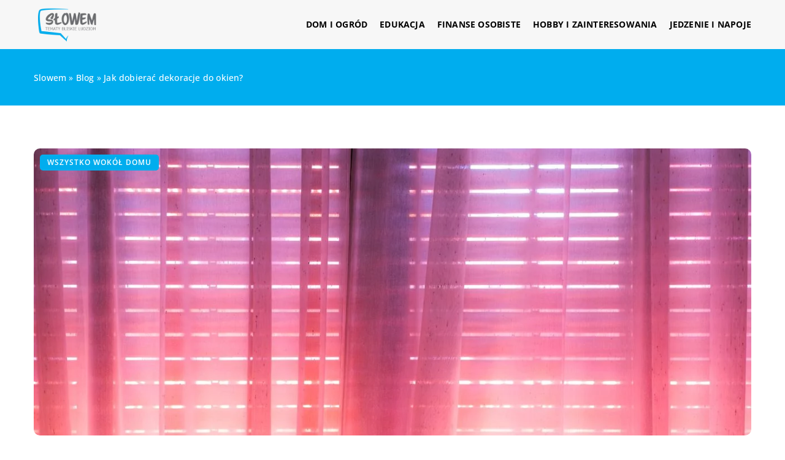

--- FILE ---
content_type: text/html; charset=UTF-8
request_url: https://slowem.pl/jak-dobierac-dekoracje-do-okien/
body_size: 15268
content:
<!DOCTYPE html>
<html lang="pl">
<head><meta charset="UTF-8"><script>if(navigator.userAgent.match(/MSIE|Internet Explorer/i)||navigator.userAgent.match(/Trident\/7\..*?rv:11/i)){var href=document.location.href;if(!href.match(/[?&]nowprocket/)){if(href.indexOf("?")==-1){if(href.indexOf("#")==-1){document.location.href=href+"?nowprocket=1"}else{document.location.href=href.replace("#","?nowprocket=1#")}}else{if(href.indexOf("#")==-1){document.location.href=href+"&nowprocket=1"}else{document.location.href=href.replace("#","&nowprocket=1#")}}}}</script><script>class RocketLazyLoadScripts{constructor(){this.v="1.2.3",this.triggerEvents=["keydown","mousedown","mousemove","touchmove","touchstart","touchend","wheel"],this.userEventHandler=this._triggerListener.bind(this),this.touchStartHandler=this._onTouchStart.bind(this),this.touchMoveHandler=this._onTouchMove.bind(this),this.touchEndHandler=this._onTouchEnd.bind(this),this.clickHandler=this._onClick.bind(this),this.interceptedClicks=[],window.addEventListener("pageshow",t=>{this.persisted=t.persisted}),window.addEventListener("DOMContentLoaded",()=>{this._preconnect3rdParties()}),this.delayedScripts={normal:[],async:[],defer:[]},this.trash=[],this.allJQueries=[]}_addUserInteractionListener(t){if(document.hidden){t._triggerListener();return}this.triggerEvents.forEach(e=>window.addEventListener(e,t.userEventHandler,{passive:!0})),window.addEventListener("touchstart",t.touchStartHandler,{passive:!0}),window.addEventListener("mousedown",t.touchStartHandler),document.addEventListener("visibilitychange",t.userEventHandler)}_removeUserInteractionListener(){this.triggerEvents.forEach(t=>window.removeEventListener(t,this.userEventHandler,{passive:!0})),document.removeEventListener("visibilitychange",this.userEventHandler)}_onTouchStart(t){"HTML"!==t.target.tagName&&(window.addEventListener("touchend",this.touchEndHandler),window.addEventListener("mouseup",this.touchEndHandler),window.addEventListener("touchmove",this.touchMoveHandler,{passive:!0}),window.addEventListener("mousemove",this.touchMoveHandler),t.target.addEventListener("click",this.clickHandler),this._renameDOMAttribute(t.target,"onclick","rocket-onclick"),this._pendingClickStarted())}_onTouchMove(t){window.removeEventListener("touchend",this.touchEndHandler),window.removeEventListener("mouseup",this.touchEndHandler),window.removeEventListener("touchmove",this.touchMoveHandler,{passive:!0}),window.removeEventListener("mousemove",this.touchMoveHandler),t.target.removeEventListener("click",this.clickHandler),this._renameDOMAttribute(t.target,"rocket-onclick","onclick"),this._pendingClickFinished()}_onTouchEnd(t){window.removeEventListener("touchend",this.touchEndHandler),window.removeEventListener("mouseup",this.touchEndHandler),window.removeEventListener("touchmove",this.touchMoveHandler,{passive:!0}),window.removeEventListener("mousemove",this.touchMoveHandler)}_onClick(t){t.target.removeEventListener("click",this.clickHandler),this._renameDOMAttribute(t.target,"rocket-onclick","onclick"),this.interceptedClicks.push(t),t.preventDefault(),t.stopPropagation(),t.stopImmediatePropagation(),this._pendingClickFinished()}_replayClicks(){window.removeEventListener("touchstart",this.touchStartHandler,{passive:!0}),window.removeEventListener("mousedown",this.touchStartHandler),this.interceptedClicks.forEach(t=>{t.target.dispatchEvent(new MouseEvent("click",{view:t.view,bubbles:!0,cancelable:!0}))})}_waitForPendingClicks(){return new Promise(t=>{this._isClickPending?this._pendingClickFinished=t:t()})}_pendingClickStarted(){this._isClickPending=!0}_pendingClickFinished(){this._isClickPending=!1}_renameDOMAttribute(t,e,r){t.hasAttribute&&t.hasAttribute(e)&&(event.target.setAttribute(r,event.target.getAttribute(e)),event.target.removeAttribute(e))}_triggerListener(){this._removeUserInteractionListener(this),"loading"===document.readyState?document.addEventListener("DOMContentLoaded",this._loadEverythingNow.bind(this)):this._loadEverythingNow()}_preconnect3rdParties(){let t=[];document.querySelectorAll("script[type=rocketlazyloadscript]").forEach(e=>{if(e.hasAttribute("src")){let r=new URL(e.src).origin;r!==location.origin&&t.push({src:r,crossOrigin:e.crossOrigin||"module"===e.getAttribute("data-rocket-type")})}}),t=[...new Map(t.map(t=>[JSON.stringify(t),t])).values()],this._batchInjectResourceHints(t,"preconnect")}async _loadEverythingNow(){this.lastBreath=Date.now(),this._delayEventListeners(this),this._delayJQueryReady(this),this._handleDocumentWrite(),this._registerAllDelayedScripts(),this._preloadAllScripts(),await this._loadScriptsFromList(this.delayedScripts.normal),await this._loadScriptsFromList(this.delayedScripts.defer),await this._loadScriptsFromList(this.delayedScripts.async);try{await this._triggerDOMContentLoaded(),await this._triggerWindowLoad()}catch(t){console.error(t)}window.dispatchEvent(new Event("rocket-allScriptsLoaded")),this._waitForPendingClicks().then(()=>{this._replayClicks()}),this._emptyTrash()}_registerAllDelayedScripts(){document.querySelectorAll("script[type=rocketlazyloadscript]").forEach(t=>{t.hasAttribute("data-rocket-src")?t.hasAttribute("async")&&!1!==t.async?this.delayedScripts.async.push(t):t.hasAttribute("defer")&&!1!==t.defer||"module"===t.getAttribute("data-rocket-type")?this.delayedScripts.defer.push(t):this.delayedScripts.normal.push(t):this.delayedScripts.normal.push(t)})}async _transformScript(t){return new Promise((await this._littleBreath(),navigator.userAgent.indexOf("Firefox/")>0||""===navigator.vendor)?e=>{let r=document.createElement("script");[...t.attributes].forEach(t=>{let e=t.nodeName;"type"!==e&&("data-rocket-type"===e&&(e="type"),"data-rocket-src"===e&&(e="src"),r.setAttribute(e,t.nodeValue))}),t.text&&(r.text=t.text),r.hasAttribute("src")?(r.addEventListener("load",e),r.addEventListener("error",e)):(r.text=t.text,e());try{t.parentNode.replaceChild(r,t)}catch(i){e()}}:async e=>{function r(){t.setAttribute("data-rocket-status","failed"),e()}try{let i=t.getAttribute("data-rocket-type"),n=t.getAttribute("data-rocket-src");t.text,i?(t.type=i,t.removeAttribute("data-rocket-type")):t.removeAttribute("type"),t.addEventListener("load",function r(){t.setAttribute("data-rocket-status","executed"),e()}),t.addEventListener("error",r),n?(t.removeAttribute("data-rocket-src"),t.src=n):t.src="data:text/javascript;base64,"+window.btoa(unescape(encodeURIComponent(t.text)))}catch(s){r()}})}async _loadScriptsFromList(t){let e=t.shift();return e&&e.isConnected?(await this._transformScript(e),this._loadScriptsFromList(t)):Promise.resolve()}_preloadAllScripts(){this._batchInjectResourceHints([...this.delayedScripts.normal,...this.delayedScripts.defer,...this.delayedScripts.async],"preload")}_batchInjectResourceHints(t,e){var r=document.createDocumentFragment();t.forEach(t=>{let i=t.getAttribute&&t.getAttribute("data-rocket-src")||t.src;if(i){let n=document.createElement("link");n.href=i,n.rel=e,"preconnect"!==e&&(n.as="script"),t.getAttribute&&"module"===t.getAttribute("data-rocket-type")&&(n.crossOrigin=!0),t.crossOrigin&&(n.crossOrigin=t.crossOrigin),t.integrity&&(n.integrity=t.integrity),r.appendChild(n),this.trash.push(n)}}),document.head.appendChild(r)}_delayEventListeners(t){let e={};function r(t,r){!function t(r){!e[r]&&(e[r]={originalFunctions:{add:r.addEventListener,remove:r.removeEventListener},eventsToRewrite:[]},r.addEventListener=function(){arguments[0]=i(arguments[0]),e[r].originalFunctions.add.apply(r,arguments)},r.removeEventListener=function(){arguments[0]=i(arguments[0]),e[r].originalFunctions.remove.apply(r,arguments)});function i(t){return e[r].eventsToRewrite.indexOf(t)>=0?"rocket-"+t:t}}(t),e[t].eventsToRewrite.push(r)}function i(t,e){let r=t[e];Object.defineProperty(t,e,{get:()=>r||function(){},set(i){t["rocket"+e]=r=i}})}r(document,"DOMContentLoaded"),r(window,"DOMContentLoaded"),r(window,"load"),r(window,"pageshow"),r(document,"readystatechange"),i(document,"onreadystatechange"),i(window,"onload"),i(window,"onpageshow")}_delayJQueryReady(t){let e;function r(r){if(r&&r.fn&&!t.allJQueries.includes(r)){r.fn.ready=r.fn.init.prototype.ready=function(e){return t.domReadyFired?e.bind(document)(r):document.addEventListener("rocket-DOMContentLoaded",()=>e.bind(document)(r)),r([])};let i=r.fn.on;r.fn.on=r.fn.init.prototype.on=function(){if(this[0]===window){function t(t){return t.split(" ").map(t=>"load"===t||0===t.indexOf("load.")?"rocket-jquery-load":t).join(" ")}"string"==typeof arguments[0]||arguments[0]instanceof String?arguments[0]=t(arguments[0]):"object"==typeof arguments[0]&&Object.keys(arguments[0]).forEach(e=>{let r=arguments[0][e];delete arguments[0][e],arguments[0][t(e)]=r})}return i.apply(this,arguments),this},t.allJQueries.push(r)}e=r}r(window.jQuery),Object.defineProperty(window,"jQuery",{get:()=>e,set(t){r(t)}})}async _triggerDOMContentLoaded(){this.domReadyFired=!0,await this._littleBreath(),document.dispatchEvent(new Event("rocket-DOMContentLoaded")),await this._littleBreath(),window.dispatchEvent(new Event("rocket-DOMContentLoaded")),await this._littleBreath(),document.dispatchEvent(new Event("rocket-readystatechange")),await this._littleBreath(),document.rocketonreadystatechange&&document.rocketonreadystatechange()}async _triggerWindowLoad(){await this._littleBreath(),window.dispatchEvent(new Event("rocket-load")),await this._littleBreath(),window.rocketonload&&window.rocketonload(),await this._littleBreath(),this.allJQueries.forEach(t=>t(window).trigger("rocket-jquery-load")),await this._littleBreath();let t=new Event("rocket-pageshow");t.persisted=this.persisted,window.dispatchEvent(t),await this._littleBreath(),window.rocketonpageshow&&window.rocketonpageshow({persisted:this.persisted})}_handleDocumentWrite(){let t=new Map;document.write=document.writeln=function(e){let r=document.currentScript;r||console.error("WPRocket unable to document.write this: "+e);let i=document.createRange(),n=r.parentElement,s=t.get(r);void 0===s&&(s=r.nextSibling,t.set(r,s));let a=document.createDocumentFragment();i.setStart(a,0),a.appendChild(i.createContextualFragment(e)),n.insertBefore(a,s)}}async _littleBreath(){Date.now()-this.lastBreath>45&&(await this._requestAnimFrame(),this.lastBreath=Date.now())}async _requestAnimFrame(){return document.hidden?new Promise(t=>setTimeout(t)):new Promise(t=>requestAnimationFrame(t))}_emptyTrash(){this.trash.forEach(t=>t.remove())}static run(){let t=new RocketLazyLoadScripts;t._addUserInteractionListener(t)}}RocketLazyLoadScripts.run();</script>	
	
	<meta name="viewport" content="width=device-width, initial-scale=1">
		<meta name='robots' content='index, follow, max-image-preview:large, max-snippet:-1, max-video-preview:-1' />

	<!-- This site is optimized with the Yoast SEO plugin v26.8 - https://yoast.com/product/yoast-seo-wordpress/ -->
	<title>Jak dobierać dekoracje do okien? - slowem.pl</title>
	<link rel="canonical" href="https://slowem.pl/jak-dobierac-dekoracje-do-okien/" />
	<meta property="og:locale" content="pl_PL" />
	<meta property="og:type" content="article" />
	<meta property="og:title" content="Jak dobierać dekoracje do okien? - slowem.pl" />
	<meta property="og:description" content="Okna oczami wnętrza  Zeszłoroczny trend dotyczący nagich okien, bądź niewielkich akcentów w sposobie ich dekorowania powoli odchodzą do lamusa. Znów [&hellip;]" />
	<meta property="og:url" content="https://slowem.pl/jak-dobierac-dekoracje-do-okien/" />
	<meta property="og:site_name" content="slowem.pl" />
	<meta property="og:image" content="https://slowem.pl/wp-content/uploads/2019/09/dom-firany-zaslony-zaluzje-folety.jpg" />
	<meta property="og:image:width" content="1280" />
	<meta property="og:image:height" content="784" />
	<meta property="og:image:type" content="image/jpeg" />
	<meta name="author" content="slowem" />
	<meta name="twitter:card" content="summary_large_image" />
	<meta name="twitter:label1" content="Napisane przez" />
	<meta name="twitter:data1" content="slowem" />
	<meta name="twitter:label2" content="Szacowany czas czytania" />
	<meta name="twitter:data2" content="4 minuty" />
	<script type="application/ld+json" class="yoast-schema-graph">{"@context":"https://schema.org","@graph":[{"@type":"Article","@id":"https://slowem.pl/jak-dobierac-dekoracje-do-okien/#article","isPartOf":{"@id":"https://slowem.pl/jak-dobierac-dekoracje-do-okien/"},"author":{"name":"slowem","@id":"https://slowem.pl/#/schema/person/a8b077b8dd2ec17b6505d0b8cc9a2e1b"},"headline":"Jak dobierać dekoracje do okien?","datePublished":"2019-09-22T14:00:19+00:00","mainEntityOfPage":{"@id":"https://slowem.pl/jak-dobierac-dekoracje-do-okien/"},"wordCount":731,"commentCount":0,"image":{"@id":"https://slowem.pl/jak-dobierac-dekoracje-do-okien/#primaryimage"},"thumbnailUrl":"https://slowem.pl/wp-content/uploads/2019/09/dom-firany-zaslony-zaluzje-folety.jpg","articleSection":["Wszystko wokół domu"],"inLanguage":"pl-PL","potentialAction":[{"@type":"CommentAction","name":"Comment","target":["https://slowem.pl/jak-dobierac-dekoracje-do-okien/#respond"]}]},{"@type":"WebPage","@id":"https://slowem.pl/jak-dobierac-dekoracje-do-okien/","url":"https://slowem.pl/jak-dobierac-dekoracje-do-okien/","name":"Jak dobierać dekoracje do okien? - slowem.pl","isPartOf":{"@id":"https://slowem.pl/#website"},"primaryImageOfPage":{"@id":"https://slowem.pl/jak-dobierac-dekoracje-do-okien/#primaryimage"},"image":{"@id":"https://slowem.pl/jak-dobierac-dekoracje-do-okien/#primaryimage"},"thumbnailUrl":"https://slowem.pl/wp-content/uploads/2019/09/dom-firany-zaslony-zaluzje-folety.jpg","inLanguage":"pl-PL","potentialAction":[{"@type":"ReadAction","target":["https://slowem.pl/jak-dobierac-dekoracje-do-okien/"]}]},{"@type":"ImageObject","inLanguage":"pl-PL","@id":"https://slowem.pl/jak-dobierac-dekoracje-do-okien/#primaryimage","url":"https://slowem.pl/wp-content/uploads/2019/09/dom-firany-zaslony-zaluzje-folety.jpg","contentUrl":"https://slowem.pl/wp-content/uploads/2019/09/dom-firany-zaslony-zaluzje-folety.jpg","width":1280,"height":784},{"@type":"WebSite","@id":"https://slowem.pl/#website","url":"https://slowem.pl/","name":"slowem.pl","description":"","potentialAction":[{"@type":"SearchAction","target":{"@type":"EntryPoint","urlTemplate":"https://slowem.pl/?s={search_term_string}"},"query-input":{"@type":"PropertyValueSpecification","valueRequired":true,"valueName":"search_term_string"}}],"inLanguage":"pl-PL"}]}</script>
	<!-- / Yoast SEO plugin. -->


<link rel='dns-prefetch' href='//cdnjs.cloudflare.com' />

<style id='wp-img-auto-sizes-contain-inline-css' type='text/css'>
img:is([sizes=auto i],[sizes^="auto," i]){contain-intrinsic-size:3000px 1500px}
/*# sourceURL=wp-img-auto-sizes-contain-inline-css */
</style>
<style id='wp-emoji-styles-inline-css' type='text/css'>

	img.wp-smiley, img.emoji {
		display: inline !important;
		border: none !important;
		box-shadow: none !important;
		height: 1em !important;
		width: 1em !important;
		margin: 0 0.07em !important;
		vertical-align: -0.1em !important;
		background: none !important;
		padding: 0 !important;
	}
/*# sourceURL=wp-emoji-styles-inline-css */
</style>
<style id='classic-theme-styles-inline-css' type='text/css'>
/*! This file is auto-generated */
.wp-block-button__link{color:#fff;background-color:#32373c;border-radius:9999px;box-shadow:none;text-decoration:none;padding:calc(.667em + 2px) calc(1.333em + 2px);font-size:1.125em}.wp-block-file__button{background:#32373c;color:#fff;text-decoration:none}
/*# sourceURL=/wp-includes/css/classic-themes.min.css */
</style>
<link rel='stylesheet' id='mainstyle-css' href='https://slowem.pl/wp-content/themes/knight-theme/style.css?ver=1.1' type='text/css' media='all' />
<script type="text/javascript" src="https://slowem.pl/wp-includes/js/jquery/jquery.min.js?ver=3.7.1" id="jquery-core-js"></script>
<script type="text/javascript" src="https://slowem.pl/wp-includes/js/jquery/jquery-migrate.min.js?ver=3.4.1" id="jquery-migrate-js"></script>
<script  type="application/ld+json">
        {
          "@context": "https://schema.org",
          "@type": "BreadcrumbList",
          "itemListElement": [{"@type": "ListItem","position": 1,"name": "slowem","item": "https://slowem.pl" },{"@type": "ListItem","position": 2,"name": "Blog","item": "https://slowem.pl/blog/" },{"@type": "ListItem","position": 3,"name": "Jak dobierać dekoracje do okien?"}]
        }
        </script>    <style>
    @font-face {font-family: 'Open Sans';font-style: normal;font-weight: 400;src: url('https://slowem.pl/wp-content/themes/knight-theme/fonts/OpenSans-Regular.ttf');font-display: swap;}
    @font-face {font-family: 'Open Sans';font-style: normal;font-weight: 500;src: url('https://slowem.pl/wp-content/themes/knight-theme/fonts/OpenSans-Medium.ttf');font-display: swap;}
    @font-face {font-family: 'Open Sans';font-style: normal;font-weight: 600;src: url('https://slowem.pl/wp-content/themes/knight-theme/fonts/OpenSans-SemiBold.ttf');font-display: swap;}
    @font-face {font-family: 'Open Sans';font-style: normal;font-weight: 700;src: url('https://slowem.pl/wp-content/themes/knight-theme/fonts/OpenSans-Bold.ttf');font-display: swap;}
    @font-face {font-family: 'Open Sans';font-style: normal;font-weight: 800;src: url('https://slowem.pl/wp-content/themes/knight-theme/OpenSans-ExtraBold.ttf');font-display: swap;}
    </style>
<script  type="application/ld+json">
        {
          "@context": "https://schema.org",
          "@type": "Article",
          "headline": "Jak dobierać dekoracje do okien?",
          "image": "https://slowem.pl/wp-content/uploads/2019/09/dom-firany-zaslony-zaluzje-folety.jpg",
          "datePublished": "2019-09-22",
          "dateModified": "2019-09-22",
          "author": {
            "@type": "Person",
            "name": "slowem"
          },
           "publisher": {
            "@type": "Organization",
            "name": "slowem.pl",
            "logo": {
              "@type": "ImageObject",
              "url": "http://slowem.pl/wp-content/uploads/2023/08/4.png"
            }
          }
          
        }
        </script><link rel="icon" href="https://slowem.pl/wp-content/uploads/2023/08/4_crop.png" sizes="32x32" />
<link rel="icon" href="https://slowem.pl/wp-content/uploads/2023/08/4_crop.png" sizes="192x192" />
<link rel="apple-touch-icon" href="https://slowem.pl/wp-content/uploads/2023/08/4_crop.png" />
<meta name="msapplication-TileImage" content="https://slowem.pl/wp-content/uploads/2023/08/4_crop.png" />
	

<!-- Google tag (gtag.js) -->
<script type="rocketlazyloadscript" async data-rocket-src="https://www.googletagmanager.com/gtag/js?id=G-1C740PBD2N"></script>
<script type="rocketlazyloadscript">
  window.dataLayer = window.dataLayer || [];
  function gtag(){dataLayer.push(arguments);}
  gtag('js', new Date());

  gtag('config', 'G-1C740PBD2N');
</script>

<style id='global-styles-inline-css' type='text/css'>
:root{--wp--preset--aspect-ratio--square: 1;--wp--preset--aspect-ratio--4-3: 4/3;--wp--preset--aspect-ratio--3-4: 3/4;--wp--preset--aspect-ratio--3-2: 3/2;--wp--preset--aspect-ratio--2-3: 2/3;--wp--preset--aspect-ratio--16-9: 16/9;--wp--preset--aspect-ratio--9-16: 9/16;--wp--preset--color--black: #000000;--wp--preset--color--cyan-bluish-gray: #abb8c3;--wp--preset--color--white: #ffffff;--wp--preset--color--pale-pink: #f78da7;--wp--preset--color--vivid-red: #cf2e2e;--wp--preset--color--luminous-vivid-orange: #ff6900;--wp--preset--color--luminous-vivid-amber: #fcb900;--wp--preset--color--light-green-cyan: #7bdcb5;--wp--preset--color--vivid-green-cyan: #00d084;--wp--preset--color--pale-cyan-blue: #8ed1fc;--wp--preset--color--vivid-cyan-blue: #0693e3;--wp--preset--color--vivid-purple: #9b51e0;--wp--preset--gradient--vivid-cyan-blue-to-vivid-purple: linear-gradient(135deg,rgb(6,147,227) 0%,rgb(155,81,224) 100%);--wp--preset--gradient--light-green-cyan-to-vivid-green-cyan: linear-gradient(135deg,rgb(122,220,180) 0%,rgb(0,208,130) 100%);--wp--preset--gradient--luminous-vivid-amber-to-luminous-vivid-orange: linear-gradient(135deg,rgb(252,185,0) 0%,rgb(255,105,0) 100%);--wp--preset--gradient--luminous-vivid-orange-to-vivid-red: linear-gradient(135deg,rgb(255,105,0) 0%,rgb(207,46,46) 100%);--wp--preset--gradient--very-light-gray-to-cyan-bluish-gray: linear-gradient(135deg,rgb(238,238,238) 0%,rgb(169,184,195) 100%);--wp--preset--gradient--cool-to-warm-spectrum: linear-gradient(135deg,rgb(74,234,220) 0%,rgb(151,120,209) 20%,rgb(207,42,186) 40%,rgb(238,44,130) 60%,rgb(251,105,98) 80%,rgb(254,248,76) 100%);--wp--preset--gradient--blush-light-purple: linear-gradient(135deg,rgb(255,206,236) 0%,rgb(152,150,240) 100%);--wp--preset--gradient--blush-bordeaux: linear-gradient(135deg,rgb(254,205,165) 0%,rgb(254,45,45) 50%,rgb(107,0,62) 100%);--wp--preset--gradient--luminous-dusk: linear-gradient(135deg,rgb(255,203,112) 0%,rgb(199,81,192) 50%,rgb(65,88,208) 100%);--wp--preset--gradient--pale-ocean: linear-gradient(135deg,rgb(255,245,203) 0%,rgb(182,227,212) 50%,rgb(51,167,181) 100%);--wp--preset--gradient--electric-grass: linear-gradient(135deg,rgb(202,248,128) 0%,rgb(113,206,126) 100%);--wp--preset--gradient--midnight: linear-gradient(135deg,rgb(2,3,129) 0%,rgb(40,116,252) 100%);--wp--preset--font-size--small: 13px;--wp--preset--font-size--medium: 20px;--wp--preset--font-size--large: 36px;--wp--preset--font-size--x-large: 42px;--wp--preset--spacing--20: 0.44rem;--wp--preset--spacing--30: 0.67rem;--wp--preset--spacing--40: 1rem;--wp--preset--spacing--50: 1.5rem;--wp--preset--spacing--60: 2.25rem;--wp--preset--spacing--70: 3.38rem;--wp--preset--spacing--80: 5.06rem;--wp--preset--shadow--natural: 6px 6px 9px rgba(0, 0, 0, 0.2);--wp--preset--shadow--deep: 12px 12px 50px rgba(0, 0, 0, 0.4);--wp--preset--shadow--sharp: 6px 6px 0px rgba(0, 0, 0, 0.2);--wp--preset--shadow--outlined: 6px 6px 0px -3px rgb(255, 255, 255), 6px 6px rgb(0, 0, 0);--wp--preset--shadow--crisp: 6px 6px 0px rgb(0, 0, 0);}:where(.is-layout-flex){gap: 0.5em;}:where(.is-layout-grid){gap: 0.5em;}body .is-layout-flex{display: flex;}.is-layout-flex{flex-wrap: wrap;align-items: center;}.is-layout-flex > :is(*, div){margin: 0;}body .is-layout-grid{display: grid;}.is-layout-grid > :is(*, div){margin: 0;}:where(.wp-block-columns.is-layout-flex){gap: 2em;}:where(.wp-block-columns.is-layout-grid){gap: 2em;}:where(.wp-block-post-template.is-layout-flex){gap: 1.25em;}:where(.wp-block-post-template.is-layout-grid){gap: 1.25em;}.has-black-color{color: var(--wp--preset--color--black) !important;}.has-cyan-bluish-gray-color{color: var(--wp--preset--color--cyan-bluish-gray) !important;}.has-white-color{color: var(--wp--preset--color--white) !important;}.has-pale-pink-color{color: var(--wp--preset--color--pale-pink) !important;}.has-vivid-red-color{color: var(--wp--preset--color--vivid-red) !important;}.has-luminous-vivid-orange-color{color: var(--wp--preset--color--luminous-vivid-orange) !important;}.has-luminous-vivid-amber-color{color: var(--wp--preset--color--luminous-vivid-amber) !important;}.has-light-green-cyan-color{color: var(--wp--preset--color--light-green-cyan) !important;}.has-vivid-green-cyan-color{color: var(--wp--preset--color--vivid-green-cyan) !important;}.has-pale-cyan-blue-color{color: var(--wp--preset--color--pale-cyan-blue) !important;}.has-vivid-cyan-blue-color{color: var(--wp--preset--color--vivid-cyan-blue) !important;}.has-vivid-purple-color{color: var(--wp--preset--color--vivid-purple) !important;}.has-black-background-color{background-color: var(--wp--preset--color--black) !important;}.has-cyan-bluish-gray-background-color{background-color: var(--wp--preset--color--cyan-bluish-gray) !important;}.has-white-background-color{background-color: var(--wp--preset--color--white) !important;}.has-pale-pink-background-color{background-color: var(--wp--preset--color--pale-pink) !important;}.has-vivid-red-background-color{background-color: var(--wp--preset--color--vivid-red) !important;}.has-luminous-vivid-orange-background-color{background-color: var(--wp--preset--color--luminous-vivid-orange) !important;}.has-luminous-vivid-amber-background-color{background-color: var(--wp--preset--color--luminous-vivid-amber) !important;}.has-light-green-cyan-background-color{background-color: var(--wp--preset--color--light-green-cyan) !important;}.has-vivid-green-cyan-background-color{background-color: var(--wp--preset--color--vivid-green-cyan) !important;}.has-pale-cyan-blue-background-color{background-color: var(--wp--preset--color--pale-cyan-blue) !important;}.has-vivid-cyan-blue-background-color{background-color: var(--wp--preset--color--vivid-cyan-blue) !important;}.has-vivid-purple-background-color{background-color: var(--wp--preset--color--vivid-purple) !important;}.has-black-border-color{border-color: var(--wp--preset--color--black) !important;}.has-cyan-bluish-gray-border-color{border-color: var(--wp--preset--color--cyan-bluish-gray) !important;}.has-white-border-color{border-color: var(--wp--preset--color--white) !important;}.has-pale-pink-border-color{border-color: var(--wp--preset--color--pale-pink) !important;}.has-vivid-red-border-color{border-color: var(--wp--preset--color--vivid-red) !important;}.has-luminous-vivid-orange-border-color{border-color: var(--wp--preset--color--luminous-vivid-orange) !important;}.has-luminous-vivid-amber-border-color{border-color: var(--wp--preset--color--luminous-vivid-amber) !important;}.has-light-green-cyan-border-color{border-color: var(--wp--preset--color--light-green-cyan) !important;}.has-vivid-green-cyan-border-color{border-color: var(--wp--preset--color--vivid-green-cyan) !important;}.has-pale-cyan-blue-border-color{border-color: var(--wp--preset--color--pale-cyan-blue) !important;}.has-vivid-cyan-blue-border-color{border-color: var(--wp--preset--color--vivid-cyan-blue) !important;}.has-vivid-purple-border-color{border-color: var(--wp--preset--color--vivid-purple) !important;}.has-vivid-cyan-blue-to-vivid-purple-gradient-background{background: var(--wp--preset--gradient--vivid-cyan-blue-to-vivid-purple) !important;}.has-light-green-cyan-to-vivid-green-cyan-gradient-background{background: var(--wp--preset--gradient--light-green-cyan-to-vivid-green-cyan) !important;}.has-luminous-vivid-amber-to-luminous-vivid-orange-gradient-background{background: var(--wp--preset--gradient--luminous-vivid-amber-to-luminous-vivid-orange) !important;}.has-luminous-vivid-orange-to-vivid-red-gradient-background{background: var(--wp--preset--gradient--luminous-vivid-orange-to-vivid-red) !important;}.has-very-light-gray-to-cyan-bluish-gray-gradient-background{background: var(--wp--preset--gradient--very-light-gray-to-cyan-bluish-gray) !important;}.has-cool-to-warm-spectrum-gradient-background{background: var(--wp--preset--gradient--cool-to-warm-spectrum) !important;}.has-blush-light-purple-gradient-background{background: var(--wp--preset--gradient--blush-light-purple) !important;}.has-blush-bordeaux-gradient-background{background: var(--wp--preset--gradient--blush-bordeaux) !important;}.has-luminous-dusk-gradient-background{background: var(--wp--preset--gradient--luminous-dusk) !important;}.has-pale-ocean-gradient-background{background: var(--wp--preset--gradient--pale-ocean) !important;}.has-electric-grass-gradient-background{background: var(--wp--preset--gradient--electric-grass) !important;}.has-midnight-gradient-background{background: var(--wp--preset--gradient--midnight) !important;}.has-small-font-size{font-size: var(--wp--preset--font-size--small) !important;}.has-medium-font-size{font-size: var(--wp--preset--font-size--medium) !important;}.has-large-font-size{font-size: var(--wp--preset--font-size--large) !important;}.has-x-large-font-size{font-size: var(--wp--preset--font-size--x-large) !important;}
/*# sourceURL=global-styles-inline-css */
</style>
</head>

<body class="wp-singular post-template-default single single-post postid-726 single-format-standard wp-theme-knight-theme">


	<header class="k_header">
		<div class="k_conatiner k-flex-between"> 
			<nav id="mainnav" class="mainnav" role="navigation">
				<div class="menu-menu-container"><ul id="menu-menu" class="menu"><li id="menu-item-6283" class="menu-item menu-item-type-taxonomy menu-item-object-companycategory menu-item-6283"><a href="https://slowem.pl/firmy/dom-i-ogrod/">Dom i ogród</a></li>
<li id="menu-item-6284" class="menu-item menu-item-type-taxonomy menu-item-object-companycategory menu-item-6284"><a href="https://slowem.pl/firmy/edukacja/">Edukacja</a></li>
<li id="menu-item-6285" class="menu-item menu-item-type-taxonomy menu-item-object-companycategory menu-item-6285"><a href="https://slowem.pl/firmy/finanse-osobiste/">Finanse osobiste</a></li>
<li id="menu-item-6286" class="menu-item menu-item-type-taxonomy menu-item-object-companycategory menu-item-6286"><a href="https://slowem.pl/firmy/hobby-i-zainteresowania/">Hobby i zainteresowania</a></li>
<li id="menu-item-6287" class="menu-item menu-item-type-taxonomy menu-item-object-companycategory menu-item-6287"><a href="https://slowem.pl/firmy/jedzenie-i-napoje/">Jedzenie i napoje</a></li>
</ul></div>			</nav> 
			<div class="k_logo">
								<a href="https://slowem.pl/">   
					<img width="286" height="166" src="https://slowem.pl/wp-content/uploads/2023/08/4.png" class="logo-main" alt="slowem.pl">	
				</a>
							</div> 	
			<div class="mobile-menu">
				<div id="btn-menu">
					<svg class="ham hamRotate ham8" viewBox="0 0 100 100" width="80" onclick="this.classList.toggle('active')">
						<path class="line top" d="m 30,33 h 40 c 3.722839,0 7.5,3.126468 7.5,8.578427 0,5.451959 -2.727029,8.421573 -7.5,8.421573 h -20" />
						<path class="line middle"d="m 30,50 h 40" />
						<path class="line bottom" d="m 70,67 h -40 c 0,0 -7.5,-0.802118 -7.5,-8.365747 0,-7.563629 7.5,-8.634253 7.5,-8.634253 h 20" />
					</svg>
				</div>
			</div>
		</div> 
	</header>


			
				


<section class="k_blog_banner k_bg_section k-flex-v-center">
	<div class="k_conatiner k-pt-3 k-pb-3 k_relative k-flex-center">
		<ul id="breadcrumbs" class="k_breadcrumbs"><li class="item-home"><a class="bread-link bread-home" href="https://slowem.pl" title="slowem">slowem</a></li><li class="separator separator-home"> &#187; </li><li data-id="4" class="item-cat"><a href="https://slowem.pl/blog/">Blog</a></li><li class="separator"> &#187; </li><li data-id="5" class="item-current  item-726"><strong class="bread-current bread-726" title="Jak dobierać dekoracje do okien?">Jak dobierać dekoracje do okien?</strong></li></ul>	</div>
</section>

<section class="k-pt-7 k-pt-5-m">
	<div class="k_conatiner k_conatiner-col">

		<div class="k_relative k-flex k_img_banner">
			<img width="1280" height="784" src="https://slowem.pl/wp-content/uploads/2019/09/dom-firany-zaslony-zaluzje-folety.jpg" alt="Jak dobierać dekoracje do okien?">			<div class="k_post-single-cat">
				<a href="https://slowem.pl/category/wszystko-wokol-domu/">Wszystko wokół domu</a>  
			</div> 
		</div> 
		
		
	</div>
</section>

<section class="k_text_section k-pt-7 k-pt-5-m">
	<div class="k_conatiner k_conatiner-col">
		
		<div class="k_col-7">

		<div class="k-flex k-mb-3">
			
			<h1 class="k_page_h1">Jak dobierać dekoracje do okien?</h1>
			
		</div>
		
		<div class="k_meta-single k-mb-3 k-flex k-flex-v-center k_weight-semibold">
				<div class="k_post-single-author">
				
					<div class="k_meta-value k-flex k-flex-v-center">
					
						<a href="https://slowem.pl/autor/slowem/" rel="nofollow">slowem</a>					</div>
				</div>
				<div class="k_post-single-date">
					<div class="k_meta-value k-flex k-flex-v-center">
					
						<time>22 września 2019</time>
					</div>
				</div>
				
				
				 
			</div>
			
			<div class="k-flex k-mb-3">
				<div class="k-post-reading-time">Potrzebujesz ok. 4 min. aby przeczytać ten wpis</div>			</div>

			
			<div class="k_content k_ul">
				<div class='etykiety-publikacji'></div><h2><span style="font-weight: 400;">Okna oczami wnętrza </span></h2>
<p><span style="font-weight: 400;">Zeszłoroczny trend dotyczący nagich okien, bądź niewielkich akcentów w sposobie ich dekorowania powoli odchodzą do lamusa. Znów modne zaczynają być zwiewne, ocieplające wnętrze firany oraz długie zasłony. </span><span style="font-weight: 400;">Dekorując okno,  należy postępować zgodnie ze stylem jaki panuje w całym mieszkaniu.  Wygląd wnętrza powinien przede wszystkim odpowiadać materiałowi, z którego wykonane są zasłony. Obecnie bardzo modne są połączenia różnych tkanin i printów. Wprowadza to powiew świeżości i nadaje  oryginalnego charakteru. Wciąż najbardziej popularne są zasłony rzymskie, zapewne dzięki swojej uniwersalności i praktyczności, nie wychodzą z mody. Dobrze pasują do wszystkiego, a ich wkomponowanie w resztę dekoracji nie jest trudne. We wnętrzach stylizowanych w kierunku glamour warto zadbać o detale dotyczące podpięcia, na przykład zainteresować się chwostami i zdobnymi podpinkami. Jak przystało na styl glamour, nie może zabraknąć świecidełek i kryształków.</span></p>
<p><span style="font-weight: 400;"> Przepych zauważalny jest, również w samej fakturze zasłon, bowiem niektóre z nich posiadają fantazyjne frędzle i aplikacje. Zaszaleć można, także z samym podpięciem. Pożądane będą tutaj falbany, które powstaną jeśli podepniemy zasłony z obu stron. Z kolei style nowoczesne czy nowojorskie lubią się z długimi, szykownymi zasłonami, najlepiej w połączeniu ze zwiewną firaną. Taka stylizacja będzie posiadała, również element funkcjonalny. Jeżeli wnętrze jest mało przytulne i brakuje mu elementu zaciemnienia i tajemniczości  to ta kombinacja na pewno zda egzamin. Najczęściej dzieje się tak w przypadku rozległych, jasnych pomieszczeń. W szczególności ciemne zasłony stworzą iluzję teatralnego, przytulnego wnętrza.</span></p>
<p><span style="font-weight: 400;"> Aranżacje skandynawskie pasują z lekkimi i naturalnymi materiałami, takimi jak len czy bawełna, zaś rozmaite wzory, nadruki, hafty czy ornamenty sprawdzą się w przypadku wnętrz orientalnych. Podobnie jest z kolorystyką wnętrza, wydźwięk orientalny zostanie spotęgowany, dzięki nasyconym kolorom. We wnętrzach klasycznych lub nowoczesnych najlepiej sprawdzi się czerń, biel lub odcienie beżu. W celu dowiedzenia się jakie konstelacje najlepiej sprawdzą się przy okazji naszego mieszkania, najlepiej odwiedzić <a href="https://magdalena24.pl/">sklep z firanami</a> i porównać dostępne tam opcje materiałowe oraz kolorystyczne.</span></p>
<p><span style="font-weight: 400;">Dopasowanie zasłony do okna jest również ważne z punktu widzenia funkcjonalności. Długie, zawieszone pod sam sufit będą sprawiały wrażenie optycznego podwyższenia pomieszczenia, z kolei zasłony krótkie wyraźnie skrócą przestrzeń pomiędzy podłogą, a sufitem. Wielkość okna, też ma znaczenie. Jest dosyć oczywiste, że duże okna będą potrzebowały więcej materiału, z kolei okna małe mniej. Nie chcemy przecież zakrywać całego okna, bo do tego służą żaluzje. W związku z tym, co zrobić, by montaż zasłon lub firan był spójny z zamierzonym efektem? Okna długie, ale wąskie potrzebują upięcia na jedną stronę. Tak jak z upięciem włosów nie zakrywając całości. Duże okna najlepiej przyjmują luźno puszczone firany. Zasłona nie jest tutaj obligatoryjnym elementem. Przy większym obszarze okna jest, również szersze pole do popisu. Firanę można spiąć na wiele sposobów, na przykład upinając jedną stronę, a drugą puszczając luzem. </span></p>
<h2><span style="font-weight: 400;">Jakie wnętrze, taka zasłona</span></h2>
<p><span style="font-weight: 400;">Przy wyborze dekoracji okna ważny jest też typ pomieszczenia, w którym się ono znajduje. Jeżeli chodzi o kuchnię to najlepszym pomysłem będą zasłony niezaciemniające, a wręcz rozświetlające przestrzeń kuchni. Dobrą opcję stanowią, też <a href="https://magdalena24.pl/kuchnia-zazdrostki">zazdrostki kuchenne</a>. W szczególności, gdy pod naszym oknem znajduje się zlew, a my nie chcemy rezygnować z zasłonięcia okna. Jednak mimo wszystko czy w kwestii firan, czy zazdrosek, powinniśmy się zastanowić nad celem ich zamontowania. Jeżeli powodem będą względy dekoracyjne, długość i barwa nie mają dużego znaczenia. Jeśli jednak mają one za zadanie chronić naszą prywatność to konieczne będzie zastanowienie się nad grubszym materiałem lub połączeniu ich z zasłonami. Ta sama zasada tyczy się innych pomieszczeń &#8211; najpierw należy pomyśleć nad motywami zawieszenia firan lub zasłon i na tej podstawie wybrać fason oraz fakturę.</span></p>
			</div>

			

			

			
			<div class="k_posts-category k-flex k-mt-5">
				<div class="k-flex k_post-category-title k_uppercase k_weight-bold k_subtitle-24 k-mb-3 k_ls-1">Zobacz również</div>
				
				<div class="k_posts_category k-grid k-grid-2 k-gap-30"><div class="k_post_category-item k-flex"><div class="k_post-image k-flex k-mb-1"><a class="k-flex" href="https://slowem.pl/jak-zapewnic-sobie-komfort-termiczny-w-mieszkaniu-podczas-upalnych-dni/" rel="nofollow"><img width="1280" height="853" src="https://slowem.pl/wp-content/uploads/2021/02/cegla-klimatyzacja.jpeg" class="attachment-full size-full wp-post-image" alt="Jak zapewnić sobie komfort termiczny w mieszkaniu podczas upalnych dni?" decoding="async" /></a></div><div class="k_post-content"><div class="k_post-date k-mb-1"><time>15 stycznia 2021</time></div><a class="k_post-title k_weight-semibold" href="https://slowem.pl/jak-zapewnic-sobie-komfort-termiczny-w-mieszkaniu-podczas-upalnych-dni/">Jak zapewnić sobie komfort termiczny w mieszkaniu podczas upalnych dni?</a></div></div><div class="k_post_category-item k-flex"><div class="k_post-image k-flex k-mb-1"><a class="k-flex" href="https://slowem.pl/jak-urzadzic-mieszkanie-w-stylu-loftowym/" rel="nofollow"><img width="1280" height="720" src="https://slowem.pl/wp-content/uploads/2021/06/hokery-bar-barek.jpg" class="attachment-full size-full wp-post-image" alt="Jak urządzić mieszkanie w stylu loftowym?" decoding="async" loading="lazy" /></a></div><div class="k_post-content"><div class="k_post-date k-mb-1"><time>24 maja 2021</time></div><a class="k_post-title k_weight-semibold" href="https://slowem.pl/jak-urzadzic-mieszkanie-w-stylu-loftowym/">Jak urządzić mieszkanie w stylu loftowym?</a></div></div><div class="k_post_category-item k-flex"><div class="k_post-image k-flex k-mb-1"><a class="k-flex" href="https://slowem.pl/o-jakie-detale-warto-zadbac-przy-aranzacji-kawiarni/" rel="nofollow"><img width="1280" height="853" src="https://slowem.pl/wp-content/uploads/2022/01/gastronomia-kawiarnia-restauracja.jpeg" class="attachment-full size-full wp-post-image" alt="O jakie detale warto zadbać przy aranżacji kawiarni?" decoding="async" loading="lazy" /></a></div><div class="k_post-content"><div class="k_post-date k-mb-1"><time>08 lutego 2022</time></div><a class="k_post-title k_weight-semibold" href="https://slowem.pl/o-jakie-detale-warto-zadbac-przy-aranzacji-kawiarni/">O jakie detale warto zadbać przy aranżacji kawiarni?</a></div></div><div class="k_post_category-item k-flex"><div class="k_post-image k-flex k-mb-1"><a class="k-flex" href="https://slowem.pl/jakie-rodzaje-frontow-meblowych-istnieja/" rel="nofollow"><img width="1280" height="853" src="https://slowem.pl/wp-content/uploads/2019/04/dom-kuchnia1.jpg" class="attachment-full size-full wp-post-image" alt="Jakie rodzaje frontów meblowych istnieją?" decoding="async" loading="lazy" /></a></div><div class="k_post-content"><div class="k_post-date k-mb-1"><time>14 grudnia 2022</time></div><a class="k_post-title k_weight-semibold" href="https://slowem.pl/jakie-rodzaje-frontow-meblowych-istnieja/">Jakie rodzaje frontów meblowych istnieją?</a></div></div><div class="k_post_category-item k-flex"><div class="k_post-image k-flex k-mb-1"><a class="k-flex" href="https://slowem.pl/niezbedne-elementy-aranzacyjne-do-domu/" rel="nofollow"><img width="1280" height="853" src="https://slowem.pl/wp-content/uploads/2021/04/styl-skandynawski-kuchnia-dom-i-wnetrze-krzesla-mieszkanie-meble.jpg" class="attachment-full size-full wp-post-image" alt="Niezbędne elementy aranżacyjne do domu" decoding="async" loading="lazy" /></a></div><div class="k_post-content"><div class="k_post-date k-mb-1"><time>22 kwietnia 2021</time></div><a class="k_post-title k_weight-semibold" href="https://slowem.pl/niezbedne-elementy-aranzacyjne-do-domu/">Niezbędne elementy aranżacyjne do domu</a></div></div><div class="k_post_category-item k-flex"><div class="k_post-image k-flex k-mb-1"><a class="k-flex" href="https://slowem.pl/elegancja-w-kuchni-jak-latwo-ja-osiagnac/" rel="nofollow"><img width="1280" height="853" src="https://slowem.pl/wp-content/uploads/2019/04/dom-kuchnia1.jpg" class="attachment-full size-full wp-post-image" alt="Elegancja w kuchni &#8211; jak łatwo ją osiągnąć?" decoding="async" loading="lazy" /></a></div><div class="k_post-content"><div class="k_post-date k-mb-1"><time>12 maja 2019</time></div><a class="k_post-title k_weight-semibold" href="https://slowem.pl/elegancja-w-kuchni-jak-latwo-ja-osiagnac/">Elegancja w kuchni &#8211; jak łatwo ją osiągnąć?</a></div></div></div>	
				
			</div>

			<div class="k_comments_section k-pt-5 k-pb-7">
				
				

 

<div class="k_comments">
    	<div id="respond" class="comment-respond">
		<div class="k_form-title k_subtitle-24 k_uppercase k_weight-bold k-mb-4 k_ls-2">Dodaj komentarz <small><a rel="nofollow" id="cancel-comment-reply-link" href="/jak-dobierac-dekoracje-do-okien/#respond" style="display:none;">Anuluj pisanie odpowiedzi</a></small></div><form action="https://slowem.pl/wp-comments-post.php" method="post" id="commentform" class="comment-form"><p class="comment-notes"><span id="email-notes">Twój adres e-mail nie zostanie opublikowany.</span> <span class="required-field-message">Wymagane pola są oznaczone <span class="required">*</span></span></p><p class="comment-form-comment"><label for="comment">Komentarz</label><textarea id="comment" required="required" name="comment" cols="45" rows="5" placeholder="Twój komentarz" aria-required="true"></textarea></p><p class="comment-form-author"><label for="author">Nazwa</label> <span class="required">*</span><input id="author" name="author" type="text" value="" size="30" aria-required='true' placeholder="Nazwa" /></p>
<p class="comment-form-email"><label for="email">E-mail</label> <span class="required">*</span><input id="email" name="email" type="text" value="" size="30" aria-required='true' placeholder="E-mail" /></p>
<p class="comment-form-url"><label for="url">Witryna www</label><input id="url" name="url" type="text" value="" size="30"  placeholder="Witryna www"/></p>
<p class="comment-form-cookies-consent"><input id="wp-comment-cookies-consent" name="wp-comment-cookies-consent" type="checkbox" value="yes"Array /><label for="wp-comment-cookies-consent">Zapamiętaj mnie</label></p>
<p class="form-submit"><input name="submit" type="submit" id="submit" class="submit" value="Wyślij" /> <input type='hidden' name='comment_post_ID' value='726' id='comment_post_ID' />
<input type='hidden' name='comment_parent' id='comment_parent' value='0' />
</p> <p class="comment-form-aios-antibot-keys"><input type="hidden" name="7hn06cvr" value="e1e08ku75u9a" ><input type="hidden" name="wf1x1tdk" value="k2yebp7tqcq4" ><input type="hidden" name="to8bggxp" value="9pq0009ldppi" ><input type="hidden" name="aios_antibot_keys_expiry" id="aios_antibot_keys_expiry" value="1769817600"></p></form>	</div><!-- #respond -->
	


     
</div>					
			</div>	

			
		</div>
		<div class="k_col-3 k-pb-7">

			<div class="k_search-form k-flex ">
	<form  class="k-flex k-flex-v-center k_relative" method="get" action="https://slowem.pl/">
		<input class="k_search-input" type="text" name="s" placeholder="Szukaj firmy ..." value="">
		<button class="k_search-btn" type="submit" aria-label="Szukaj"></button>
	</form>
</div>

			<div class="k_blog-post-recent k-flex k-mt-5 k-mb-5 ">
				
				<div class="k_blog-post-recent-title k-third-color k_subtitle-24">Ostatnie wpisy</div>
				<div class="k_recent-post k-flex"><div class="k_recent-item k-flex k-mt-3"><div class="k_post-image"><a class="k-flex" href="https://slowem.pl/co-to-jest-logistyka-i-czym-zajmuje-sie-logistyk/" rel="nofollow"><img width="1280" height="853" src="https://slowem.pl/wp-content/uploads/2023/03/spedytor-praca-biuro-firma-biznes-i-uslugi-transport-logistyka.jpg" alt="Co to jest logistyka i czym zajmuje się logistyk?" loading="lazy"></a></div><div class="k_post-content"><a class="k_post-title" href="https://slowem.pl/co-to-jest-logistyka-i-czym-zajmuje-sie-logistyk/">Co to jest logistyka i czym zajmuje się logistyk?</a></div></div><div class="k_recent-item k-flex k-mt-3"><div class="k_post-image"><a class="k-flex" href="https://slowem.pl/jakie-sa-najnowsze-trendy-i-innowacje-dotyczace-zlewozmywakow-jednokomorowych/" rel="nofollow"><img width="1280" height="674" src="https://slowem.pl/wp-content/uploads/2023/02/kuchnia-mieszkanie-kuchenka-meble-kran-zlew.jpg" alt="Jakie są najnowsze trendy i innowacje dotyczące zlewozmywaków jednokomorowych?" loading="lazy"></a></div><div class="k_post-content"><a class="k_post-title" href="https://slowem.pl/jakie-sa-najnowsze-trendy-i-innowacje-dotyczace-zlewozmywakow-jednokomorowych/">Jakie są najnowsze trendy i innowacje dotyczące zlewozmywaków jednokomorowych?</a></div></div><div class="k_recent-item k-flex k-mt-3"><div class="k_post-image"><a class="k-flex" href="https://slowem.pl/kiedy-warto-skorzystac-z-reduktora-do-butli-gazowej/" rel="nofollow"><img width="1280" height="853" src="https://slowem.pl/wp-content/uploads/2023/03/licznik-zawor-reduktor-gazowy.jpg" alt="Kiedy warto skorzystać z reduktora do butli gazowej?" loading="lazy"></a></div><div class="k_post-content"><a class="k_post-title" href="https://slowem.pl/kiedy-warto-skorzystac-z-reduktora-do-butli-gazowej/">Kiedy warto skorzystać z reduktora do butli gazowej?</a></div></div><div class="k_recent-item k-flex k-mt-3"><div class="k_post-image"><a class="k-flex" href="https://slowem.pl/jakie-ubrania-beda-odpowiednie-na-wyjscie-do-teatru/" rel="nofollow"><img width="1280" height="857" src="https://slowem.pl/wp-content/uploads/2023/03/lifestyle-moda-teatr-para-suknia-garnitur.jpg" alt="Jakie ubrania będą odpowiednie na wyjście do teatru?" loading="lazy"></a></div><div class="k_post-content"><a class="k_post-title" href="https://slowem.pl/jakie-ubrania-beda-odpowiednie-na-wyjscie-do-teatru/">Jakie ubrania będą odpowiednie na wyjście do teatru?</a></div></div></div>	
			</div>
			
			
			
			

						
			<div class="k_blog-cat-post k-gap-30 k-flex k-sticky">
				<div class="k-cat-name k-flex k-third-color k_subtitle-24">Rekomendowane</div><div class="k-cat-post-slick k-flex"><div class="k_post-cat-sidebar k-flex k_relative"><div class="k_post-image k-flex k-mb-15"><a class="k-flex" href="https://slowem.pl/jak-zaopatrzyc-biuro-w-profesjonalny-system-klimatyzacyjny/" rel="nofollow"><img width="1280" height="853" src="https://slowem.pl/wp-content/uploads/2021/01/klimatyzacja-biurowa.jpeg" class="attachment-full size-full wp-post-image" alt="Jak zaopatrzyć biuro w profesjonalny system klimatyzacyjny?" decoding="async" loading="lazy" /></a><div class="k_post-category"><span class="k-color-tech">Tech</span></div></div><div class="k_post-content"><div class="k_post-header k-flex k-flex-v-center k-gap-10-20"><div class="k_post-date"><time>26 grudnia 2020</time></div></div><a class="k_post-title" href="https://slowem.pl/jak-zaopatrzyc-biuro-w-profesjonalny-system-klimatyzacyjny/">Jak zaopatrzyć biuro w profesjonalny system klimatyzacyjny?</a><div class="k_post-excerpt k-mt-1 k-second-color"> Dobrze działający system klimatyzacyjny jest dziś standardem prawie w każdym biurze. Pomieszczenia, które każdego dnia zapełniają się pracownikami powinny, oprócz [&hellip;]</div></div></div><div class="k_post-cat-sidebar k-flex k_relative"><div class="k_post-image k-flex k-mb-15"><a class="k-flex" href="https://slowem.pl/jaki-monitor-gamingowy-kupic/" rel="nofollow"><img width="1280" height="854" src="https://slowem.pl/wp-content/uploads/2021/03/biurko-gamingowe-fotel-gry-monitor-komputer-technologia.jpg" class="attachment-full size-full wp-post-image" alt="Jaki monitor gamingowy kupić?" decoding="async" loading="lazy" /></a><div class="k_post-category"><span class="k-color-tech">Tech</span></div></div><div class="k_post-content"><div class="k_post-header k-flex k-flex-v-center k-gap-10-20"><div class="k_post-date"><time>22 czerwca 2021</time></div></div><a class="k_post-title" href="https://slowem.pl/jaki-monitor-gamingowy-kupic/">Jaki monitor gamingowy kupić?</a><div class="k_post-excerpt k-mt-1 k-second-color"> Wybór odpowiedniego monitora gamingowego nie musi być niczym skomplikowany. Na rynku dostępnych jest wiele modeli różniących się między sobą parametrami, [&hellip;]</div></div></div><div class="k_post-cat-sidebar k-flex k_relative"><div class="k_post-image k-flex k-mb-15"><a class="k-flex" href="https://slowem.pl/co-dodaje-stylu-na-co-dzien/" rel="nofollow"><img width="1280" height="800" src="https://slowem.pl/wp-content/uploads/2018/12/lifestyle-buty-na-koturnie-odziez-damska-torebka.jpg" class="attachment-full size-full wp-post-image" alt="Co dodaje stylu na co dzień?" decoding="async" loading="lazy" /></a><div class="k_post-category"><span class="k-color-zycie-i-czlowiek">Życie i człowiek</span></div></div><div class="k_post-content"><div class="k_post-header k-flex k-flex-v-center k-gap-10-20"><div class="k_post-date"><time>29 grudnia 2018</time></div></div><a class="k_post-title" href="https://slowem.pl/co-dodaje-stylu-na-co-dzien/">Co dodaje stylu na co dzień?</a><div class="k_post-excerpt k-mt-1 k-second-color"> Wiele osób latami zastanawia się nad swoim stylem i nie wie, co zrobić, aby wyglądać i czuć się dobrze na [&hellip;]</div></div></div></div>			</div>	

						
			
		</div> 

		
	</div>
</section>





		
	 




<footer>	
<section id="knight-widget" class="k-pt-7 k-pb-7"><div class="k_conatiner k_conatiner-col k-flex-v-start"><div class="knight-widget-item k_col-4 k-flex k-mb-5-m"><div id="custom_html-4" class="widget_text knight-widget widget_custom_html"><div class="textwidget custom-html-widget"><div class="k-flex k-footer-logo">
<img width="286" height="166" src="https://slowem.pl/wp-content/uploads/2023/08/4-kopia.png" loading="lazy">
</div>

</div></div></div><div class="knight-widget-item k_col-6 k-flex"><div id="nav_menu-2" class="knight-widget widget_nav_menu"><div class="knight-widget-title">Nawigacja</div><div class="menu-menu-footer-container"><ul id="menu-menu-footer" class="menu"><li id="menu-item-6154" class="menu-item menu-item-type-post_type menu-item-object-page menu-item-6154"><a href="https://slowem.pl/blog/">Blog</a></li>
<li id="menu-item-210" class="menu-item menu-item-type-post_type menu-item-object-page menu-item-privacy-policy menu-item-210"><a rel="nofollow privacy-policy" href="https://slowem.pl/polityka-prywatnosci/">Polityka prywatności</a></li>
<li id="menu-item-6224" class="menu-item menu-item-type-post_type menu-item-object-page menu-item-6224"><a rel="nofollow" href="https://slowem.pl/regulamin/">Regulamin</a></li>
</ul></div></div></div><div class="knight-widget-item knight-widget-item-cat k-flex k-mt-5"><div class="knight-widget-title">Kategorie</div><div class="k-grid k-grid-4 k-gap-15"><div class="k-company-box k-flex k-flex-v-start k-gap-15"><div class="k-company-footer-box_title k-flex k-flex-v-center k-gap-10"><a href="https://slowem.pl/firmy/biznes/">Biznes</a></div></div><div class="k-company-box k-flex k-flex-v-start k-gap-15"><div class="k-company-footer-box_title k-flex k-flex-v-center k-gap-10"><a href="https://slowem.pl/firmy/branza-adult-erotyka-hazard/">Branża adult (erotyka, hazard)</a></div></div><div class="k-company-box k-flex k-flex-v-start k-gap-15"><div class="k-company-footer-box_title k-flex k-flex-v-center k-gap-10"><a href="https://slowem.pl/firmy/dom-i-ogrod/">Dom i ogród</a></div></div><div class="k-company-box k-flex k-flex-v-start k-gap-15"><div class="k-company-footer-box_title k-flex k-flex-v-center k-gap-10"><a href="https://slowem.pl/firmy/edukacja/">Edukacja</a></div></div><div class="k-company-box k-flex k-flex-v-start k-gap-15"><div class="k-company-footer-box_title k-flex k-flex-v-center k-gap-10"><a href="https://slowem.pl/firmy/finanse-osobiste/">Finanse osobiste</a></div></div><div class="k-company-box k-flex k-flex-v-start k-gap-15"><div class="k-company-footer-box_title k-flex k-flex-v-center k-gap-10"><a href="https://slowem.pl/firmy/hobby-i-zainteresowania/">Hobby i zainteresowania</a></div></div><div class="k-company-box k-flex k-flex-v-start k-gap-15"><div class="k-company-footer-box_title k-flex k-flex-v-center k-gap-10"><a href="https://slowem.pl/firmy/jedzenie-i-napoje/">Jedzenie i napoje</a></div></div><div class="k-company-box k-flex k-flex-v-start k-gap-15"><div class="k-company-footer-box_title k-flex k-flex-v-center k-gap-10"><a href="https://slowem.pl/firmy/kariera/">Kariera</a></div></div><div class="k-company-box k-flex k-flex-v-start k-gap-15"><div class="k-company-footer-box_title k-flex k-flex-v-center k-gap-10"><a href="https://slowem.pl/firmy/motoryzacja/">Motoryzacja</a></div></div><div class="k-company-box k-flex k-flex-v-start k-gap-15"><div class="k-company-footer-box_title k-flex k-flex-v-center k-gap-10"><a href="https://slowem.pl/firmy/nieruchomosci/">Nieruchomości</a></div></div><div class="k-company-box k-flex k-flex-v-start k-gap-15"><div class="k-company-footer-box_title k-flex k-flex-v-center k-gap-10"><a href="https://slowem.pl/firmy/podroze/">Podróże</a></div></div><div class="k-company-box k-flex k-flex-v-start k-gap-15"><div class="k-company-footer-box_title k-flex k-flex-v-center k-gap-10"><a href="https://slowem.pl/firmy/prawo-rzad-i-polityka/">Prawo, rząd i polityka</a></div></div><div class="k-company-box k-flex k-flex-v-start k-gap-15"><div class="k-company-footer-box_title k-flex k-flex-v-center k-gap-10"><a href="https://slowem.pl/firmy/przemysl-i-rolnictwo/">Przemysł i rolnictwo</a></div></div><div class="k-company-box k-flex k-flex-v-start k-gap-15"><div class="k-company-footer-box_title k-flex k-flex-v-center k-gap-10"><a href="https://slowem.pl/firmy/reklama-i-druk/">Reklama i druk</a></div></div><div class="k-company-box k-flex k-flex-v-start k-gap-15"><div class="k-company-footer-box_title k-flex k-flex-v-center k-gap-10"><a href="https://slowem.pl/firmy/religia-i-duchowosc/">Religia i duchowość</a></div></div><div class="k-company-box k-flex k-flex-v-start k-gap-15"><div class="k-company-footer-box_title k-flex k-flex-v-center k-gap-10"><a href="https://slowem.pl/firmy/rodzina-i-wychowanie-dzieci/">Rodzina i wychowanie dzieci</a></div></div><div class="k-company-box k-flex k-flex-v-start k-gap-15"><div class="k-company-footer-box_title k-flex k-flex-v-center k-gap-10"><a href="https://slowem.pl/firmy/spoleczenstwo/">Społeczeństwo</a></div></div><div class="k-company-box k-flex k-flex-v-start k-gap-15"><div class="k-company-footer-box_title k-flex k-flex-v-center k-gap-10"><a href="https://slowem.pl/firmy/sport/">Sport</a></div></div><div class="k-company-box k-flex k-flex-v-start k-gap-15"><div class="k-company-footer-box_title k-flex k-flex-v-center k-gap-10"><a href="https://slowem.pl/firmy/styl-i-moda/">Styl i moda</a></div></div><div class="k-company-box k-flex k-flex-v-start k-gap-15"><div class="k-company-footer-box_title k-flex k-flex-v-center k-gap-10"><a href="https://slowem.pl/firmy/sztuka-i-zainteresowania/">Sztuka i zainteresowania</a></div></div><div class="k-company-box k-flex k-flex-v-start k-gap-15"><div class="k-company-footer-box_title k-flex k-flex-v-center k-gap-10"><a href="https://slowem.pl/firmy/technologia-i-komputery/">Technologia i komputery</a></div></div><div class="k-company-box k-flex k-flex-v-start k-gap-15"><div class="k-company-footer-box_title k-flex k-flex-v-center k-gap-10"><a href="https://slowem.pl/firmy/wiadomosci-pogoda-informacje/">Wiadomości / Pogoda / Informacje</a></div></div><div class="k-company-box k-flex k-flex-v-start k-gap-15"><div class="k-company-footer-box_title k-flex k-flex-v-center k-gap-10"><a href="https://slowem.pl/firmy/zdrowie-i-fitness/">Zdrowie i fitness</a></div></div><div class="k-company-box k-flex k-flex-v-start k-gap-15"><div class="k-company-footer-box_title k-flex k-flex-v-center k-gap-10"><a href="https://slowem.pl/firmy/zwierzeta/">Zwierzęta</a></div></div></div></div></div></section><section id="knight-after-widget"><div class="k_conatiner k-pt-7 k-pb-7"><div id="custom_html-3" class="widget_text knight-widget widget_custom_html"><div class="textwidget custom-html-widget"><p class="k-color-footer k_subtitle-14">slowem.pl © 2023. Wszelkie prawa zastrzeżone.
</p>
<p class="k-color-footer k_subtitle-14">W ramach naszej witryny stosujemy pliki cookies. Korzystanie z witryny bez zmiany ustawień dot. cookies oznacza, że będą one zamieszczane w Państwa urządzeniu końcowym. Zmiany ustawień można dokonać w każdym momencie. Więcej szczegółów na podstronie <a href="https://slowem.pl/polityka-prywatnosci/">Polityka prywatności</a>.
</p>

</div></div></div></section>
</footer>


<script type="speculationrules">
{"prefetch":[{"source":"document","where":{"and":[{"href_matches":"/*"},{"not":{"href_matches":["/wp-*.php","/wp-admin/*","/wp-content/uploads/*","/wp-content/*","/wp-content/plugins/*","/wp-content/themes/knight-theme/*","/*\\?(.+)"]}},{"not":{"selector_matches":"a[rel~=\"nofollow\"]"}},{"not":{"selector_matches":".no-prefetch, .no-prefetch a"}}]},"eagerness":"conservative"}]}
</script>
        
    <script type="text/javascript" src="https://cdnjs.cloudflare.com/ajax/libs/jquery-validate/1.19.0/jquery.validate.min.js"></script>
    <script type="rocketlazyloadscript" data-rocket-type="text/javascript">
     jQuery(document).ready(function($) {
        $('#commentform').validate({
            rules: {
                author: {
                    required: true,
                    minlength: 2
                },

                email: {
                    required: true,
                    email: true
                },

                comment: {
                    required: true,
                    minlength: 20
                }
                
            },

            messages: {
                author: "Proszę wpisać nazwę.",
                email: "Proszę wpisać adres e-mail.",
                comment: "Proszę wpisać komentarz."
                
            },

            errorElement: "div",
            errorPlacement: function(error, element) {
                element.after(error);
            }

        });
    });    
    </script>
    <script type="text/javascript" src="https://slowem.pl/wp-content/themes/knight-theme/js/knight-script.js?ver=1.0" id="scripts-js"></script>
<script type="text/javascript" src="https://slowem.pl/wp-content/themes/knight-theme/js/slick.min.js?ver=1.0" id="slick-js"></script>
<script type="text/javascript" src="https://cdnjs.cloudflare.com/ajax/libs/jquery-autocomplete/1.0.7/jquery.auto-complete.min.js?ver=1.0.7" id="jquery-auto-complete-js"></script>
<script type="text/javascript" id="global-js-extra">
/* <![CDATA[ */
var global = {"ajax":"https://slowem.pl/wp-admin/admin-ajax.php"};
//# sourceURL=global-js-extra
/* ]]> */
</script>
<script type="text/javascript" src="https://slowem.pl/wp-content/themes/knight-theme/js/global.js?ver=1.0.0" id="global-js"></script>
<script type="text/javascript" id="aios-front-js-js-extra">
/* <![CDATA[ */
var AIOS_FRONT = {"ajaxurl":"https://slowem.pl/wp-admin/admin-ajax.php","ajax_nonce":"844c4b1d94"};
//# sourceURL=aios-front-js-js-extra
/* ]]> */
</script>
<script type="text/javascript" src="https://slowem.pl/wp-content/plugins/all-in-one-wp-security-and-firewall/js/wp-security-front-script.js?ver=5.4.5" id="aios-front-js-js"></script>
<script defer src="https://static.cloudflareinsights.com/beacon.min.js/vcd15cbe7772f49c399c6a5babf22c1241717689176015" integrity="sha512-ZpsOmlRQV6y907TI0dKBHq9Md29nnaEIPlkf84rnaERnq6zvWvPUqr2ft8M1aS28oN72PdrCzSjY4U6VaAw1EQ==" data-cf-beacon='{"version":"2024.11.0","token":"371fe4d2026645ee95b399045780a5c0","r":1,"server_timing":{"name":{"cfCacheStatus":true,"cfEdge":true,"cfExtPri":true,"cfL4":true,"cfOrigin":true,"cfSpeedBrain":true},"location_startswith":null}}' crossorigin="anonymous"></script>
</body>
</html>

<!-- This website is like a Rocket, isn't it? Performance optimized by WP Rocket. Learn more: https://wp-rocket.me - Debug: cached@1769586035 -->